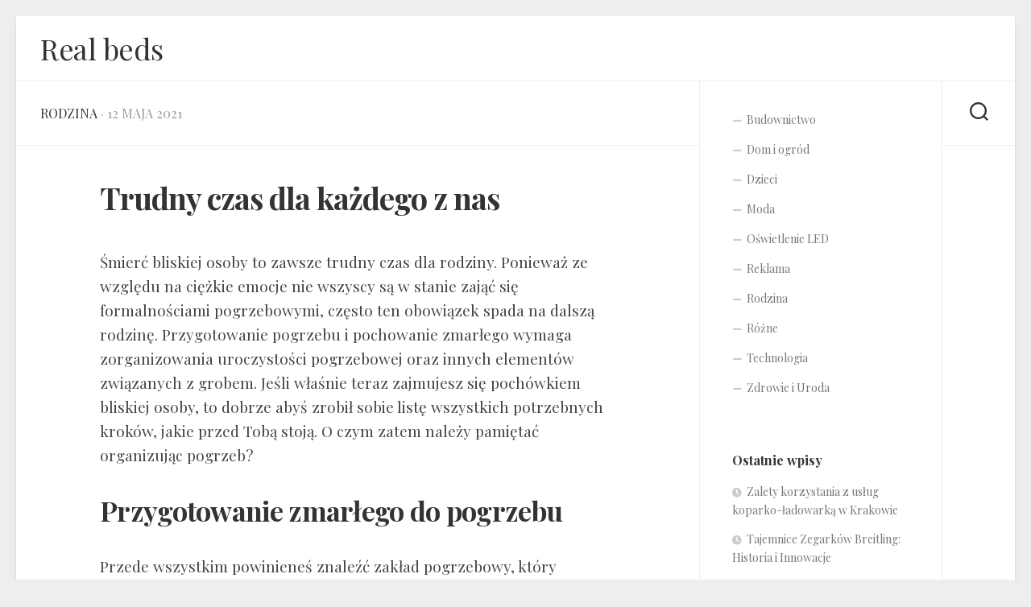

--- FILE ---
content_type: text/html; charset=UTF-8
request_url: https://www.realbeds.pl/trudny-czas-dla-kazdego-z-nas/
body_size: 10264
content:
<!DOCTYPE html> 
<html class="no-js" lang="pl-PL" prefix="og: https://ogp.me/ns#">

<head>
	<meta charset="UTF-8">
	<meta name="viewport" content="width=device-width, initial-scale=1.0">
	<link rel="profile" href="https://gmpg.org/xfn/11">
		<link rel="pingback" href="https://www.realbeds.pl/xmlrpc.php">
		
			<style>img:is([sizes="auto" i], [sizes^="auto," i]) { contain-intrinsic-size: 3000px 1500px }</style>
		<script>document.documentElement.className = document.documentElement.className.replace("no-js","js");</script>

<!-- Search Engine Optimization by Rank Math PRO - https://rankmath.com/ -->
<title>Trudny czas dla każdego z nas - Real beds</title>
<meta name="description" content="Śmierć bliskiej osoby to zawsze trudny czas dla rodziny. Ponieważ ze względu na ciężkie emocje nie wszyscy są w stanie zająć się formalnościami pogrzebowymi,"/>
<meta name="robots" content="index, follow, max-snippet:-1, max-video-preview:-1, max-image-preview:large"/>
<link rel="canonical" href="https://www.realbeds.pl/trudny-czas-dla-kazdego-z-nas/" />
<meta property="og:locale" content="pl_PL" />
<meta property="og:type" content="article" />
<meta property="og:title" content="Trudny czas dla każdego z nas - Real beds" />
<meta property="og:description" content="Śmierć bliskiej osoby to zawsze trudny czas dla rodziny. Ponieważ ze względu na ciężkie emocje nie wszyscy są w stanie zająć się formalnościami pogrzebowymi," />
<meta property="og:url" content="https://www.realbeds.pl/trudny-czas-dla-kazdego-z-nas/" />
<meta property="og:site_name" content="Real beds" />
<meta property="article:section" content="Rodzina" />
<meta property="og:image" content="https://www.realbeds.pl/wp-content/uploads/2021/05/pogrzeb-zaklad-pogrzebowy-2.jpg" />
<meta property="og:image:secure_url" content="https://www.realbeds.pl/wp-content/uploads/2021/05/pogrzeb-zaklad-pogrzebowy-2.jpg" />
<meta property="og:image:width" content="640" />
<meta property="og:image:height" content="427" />
<meta property="og:image:alt" content="Trudny czas dla każdego z nas" />
<meta property="og:image:type" content="image/jpeg" />
<meta property="article:published_time" content="2021-05-12T09:41:23+02:00" />
<meta name="twitter:card" content="summary_large_image" />
<meta name="twitter:title" content="Trudny czas dla każdego z nas - Real beds" />
<meta name="twitter:description" content="Śmierć bliskiej osoby to zawsze trudny czas dla rodziny. Ponieważ ze względu na ciężkie emocje nie wszyscy są w stanie zająć się formalnościami pogrzebowymi," />
<meta name="twitter:image" content="https://www.realbeds.pl/wp-content/uploads/2021/05/pogrzeb-zaklad-pogrzebowy-2.jpg" />
<meta name="twitter:label1" content="Napisane przez" />
<meta name="twitter:data1" content="Admin" />
<meta name="twitter:label2" content="Czas czytania" />
<meta name="twitter:data2" content="2 minuty" />
<script type="application/ld+json" class="rank-math-schema-pro">{"@context":"https://schema.org","@graph":[{"@type":["Person","Organization"],"@id":"https://www.realbeds.pl/#person","name":"Real beds"},{"@type":"WebSite","@id":"https://www.realbeds.pl/#website","url":"https://www.realbeds.pl","name":"Real beds","publisher":{"@id":"https://www.realbeds.pl/#person"},"inLanguage":"pl-PL"},{"@type":"ImageObject","@id":"https://www.realbeds.pl/wp-content/uploads/2021/05/pogrzeb-zaklad-pogrzebowy-2.jpg","url":"https://www.realbeds.pl/wp-content/uploads/2021/05/pogrzeb-zaklad-pogrzebowy-2.jpg","width":"640","height":"427","inLanguage":"pl-PL"},{"@type":"WebPage","@id":"https://www.realbeds.pl/trudny-czas-dla-kazdego-z-nas/#webpage","url":"https://www.realbeds.pl/trudny-czas-dla-kazdego-z-nas/","name":"Trudny czas dla ka\u017cdego z nas - Real beds","datePublished":"2021-05-12T09:41:23+02:00","dateModified":"2021-05-12T09:41:23+02:00","isPartOf":{"@id":"https://www.realbeds.pl/#website"},"primaryImageOfPage":{"@id":"https://www.realbeds.pl/wp-content/uploads/2021/05/pogrzeb-zaklad-pogrzebowy-2.jpg"},"inLanguage":"pl-PL"},{"@type":"Person","@id":"https://www.realbeds.pl/author/admin/","name":"Admin","url":"https://www.realbeds.pl/author/admin/","image":{"@type":"ImageObject","@id":"https://secure.gravatar.com/avatar/35a79f6b23838ef7e7100f8ff9a27d81?s=96&amp;d=mm&amp;r=g","url":"https://secure.gravatar.com/avatar/35a79f6b23838ef7e7100f8ff9a27d81?s=96&amp;d=mm&amp;r=g","caption":"Admin","inLanguage":"pl-PL"}},{"@type":"BlogPosting","headline":"Trudny czas dla ka\u017cdego z nas - Real beds","datePublished":"2021-05-12T09:41:23+02:00","dateModified":"2021-05-12T09:41:23+02:00","articleSection":"Rodzina","author":{"@id":"https://www.realbeds.pl/author/admin/","name":"Admin"},"publisher":{"@id":"https://www.realbeds.pl/#person"},"description":"\u015amier\u0107 bliskiej osoby to zawsze trudny czas dla rodziny. Poniewa\u017c ze wzgl\u0119du na ci\u0119\u017ckie emocje nie wszyscy s\u0105 w stanie zaj\u0105\u0107 si\u0119 formalno\u015bciami pogrzebowymi,","name":"Trudny czas dla ka\u017cdego z nas - Real beds","@id":"https://www.realbeds.pl/trudny-czas-dla-kazdego-z-nas/#richSnippet","isPartOf":{"@id":"https://www.realbeds.pl/trudny-czas-dla-kazdego-z-nas/#webpage"},"image":{"@id":"https://www.realbeds.pl/wp-content/uploads/2021/05/pogrzeb-zaklad-pogrzebowy-2.jpg"},"inLanguage":"pl-PL","mainEntityOfPage":{"@id":"https://www.realbeds.pl/trudny-czas-dla-kazdego-z-nas/#webpage"}}]}</script>
<!-- /Wtyczka Rank Math WordPress SEO -->

<link rel='dns-prefetch' href='//fonts.googleapis.com' />
<link rel="alternate" type="application/rss+xml" title="Real beds &raquo; Kanał z wpisami" href="https://www.realbeds.pl/feed/" />
<link rel="alternate" type="application/rss+xml" title="Real beds &raquo; Kanał z komentarzami" href="https://www.realbeds.pl/comments/feed/" />
<link rel="alternate" type="application/rss+xml" title="Real beds &raquo; Trudny czas dla każdego z nas Kanał z komentarzami" href="https://www.realbeds.pl/trudny-czas-dla-kazdego-z-nas/feed/" />
<script type="text/javascript">
/* <![CDATA[ */
window._wpemojiSettings = {"baseUrl":"https:\/\/s.w.org\/images\/core\/emoji\/15.0.3\/72x72\/","ext":".png","svgUrl":"https:\/\/s.w.org\/images\/core\/emoji\/15.0.3\/svg\/","svgExt":".svg","source":{"concatemoji":"https:\/\/www.realbeds.pl\/wp-includes\/js\/wp-emoji-release.min.js?ver=6.5.7"}};
/*! This file is auto-generated */
!function(i,n){var o,s,e;function c(e){try{var t={supportTests:e,timestamp:(new Date).valueOf()};sessionStorage.setItem(o,JSON.stringify(t))}catch(e){}}function p(e,t,n){e.clearRect(0,0,e.canvas.width,e.canvas.height),e.fillText(t,0,0);var t=new Uint32Array(e.getImageData(0,0,e.canvas.width,e.canvas.height).data),r=(e.clearRect(0,0,e.canvas.width,e.canvas.height),e.fillText(n,0,0),new Uint32Array(e.getImageData(0,0,e.canvas.width,e.canvas.height).data));return t.every(function(e,t){return e===r[t]})}function u(e,t,n){switch(t){case"flag":return n(e,"\ud83c\udff3\ufe0f\u200d\u26a7\ufe0f","\ud83c\udff3\ufe0f\u200b\u26a7\ufe0f")?!1:!n(e,"\ud83c\uddfa\ud83c\uddf3","\ud83c\uddfa\u200b\ud83c\uddf3")&&!n(e,"\ud83c\udff4\udb40\udc67\udb40\udc62\udb40\udc65\udb40\udc6e\udb40\udc67\udb40\udc7f","\ud83c\udff4\u200b\udb40\udc67\u200b\udb40\udc62\u200b\udb40\udc65\u200b\udb40\udc6e\u200b\udb40\udc67\u200b\udb40\udc7f");case"emoji":return!n(e,"\ud83d\udc26\u200d\u2b1b","\ud83d\udc26\u200b\u2b1b")}return!1}function f(e,t,n){var r="undefined"!=typeof WorkerGlobalScope&&self instanceof WorkerGlobalScope?new OffscreenCanvas(300,150):i.createElement("canvas"),a=r.getContext("2d",{willReadFrequently:!0}),o=(a.textBaseline="top",a.font="600 32px Arial",{});return e.forEach(function(e){o[e]=t(a,e,n)}),o}function t(e){var t=i.createElement("script");t.src=e,t.defer=!0,i.head.appendChild(t)}"undefined"!=typeof Promise&&(o="wpEmojiSettingsSupports",s=["flag","emoji"],n.supports={everything:!0,everythingExceptFlag:!0},e=new Promise(function(e){i.addEventListener("DOMContentLoaded",e,{once:!0})}),new Promise(function(t){var n=function(){try{var e=JSON.parse(sessionStorage.getItem(o));if("object"==typeof e&&"number"==typeof e.timestamp&&(new Date).valueOf()<e.timestamp+604800&&"object"==typeof e.supportTests)return e.supportTests}catch(e){}return null}();if(!n){if("undefined"!=typeof Worker&&"undefined"!=typeof OffscreenCanvas&&"undefined"!=typeof URL&&URL.createObjectURL&&"undefined"!=typeof Blob)try{var e="postMessage("+f.toString()+"("+[JSON.stringify(s),u.toString(),p.toString()].join(",")+"));",r=new Blob([e],{type:"text/javascript"}),a=new Worker(URL.createObjectURL(r),{name:"wpTestEmojiSupports"});return void(a.onmessage=function(e){c(n=e.data),a.terminate(),t(n)})}catch(e){}c(n=f(s,u,p))}t(n)}).then(function(e){for(var t in e)n.supports[t]=e[t],n.supports.everything=n.supports.everything&&n.supports[t],"flag"!==t&&(n.supports.everythingExceptFlag=n.supports.everythingExceptFlag&&n.supports[t]);n.supports.everythingExceptFlag=n.supports.everythingExceptFlag&&!n.supports.flag,n.DOMReady=!1,n.readyCallback=function(){n.DOMReady=!0}}).then(function(){return e}).then(function(){var e;n.supports.everything||(n.readyCallback(),(e=n.source||{}).concatemoji?t(e.concatemoji):e.wpemoji&&e.twemoji&&(t(e.twemoji),t(e.wpemoji)))}))}((window,document),window._wpemojiSettings);
/* ]]> */
</script>
<style id='wp-emoji-styles-inline-css' type='text/css'>

	img.wp-smiley, img.emoji {
		display: inline !important;
		border: none !important;
		box-shadow: none !important;
		height: 1em !important;
		width: 1em !important;
		margin: 0 0.07em !important;
		vertical-align: -0.1em !important;
		background: none !important;
		padding: 0 !important;
	}
</style>
<link rel='stylesheet' id='wp-block-library-css' href='https://www.realbeds.pl/wp-includes/css/dist/block-library/style.min.css?ver=6.5.7' type='text/css' media='all' />
<style id='classic-theme-styles-inline-css' type='text/css'>
/*! This file is auto-generated */
.wp-block-button__link{color:#fff;background-color:#32373c;border-radius:9999px;box-shadow:none;text-decoration:none;padding:calc(.667em + 2px) calc(1.333em + 2px);font-size:1.125em}.wp-block-file__button{background:#32373c;color:#fff;text-decoration:none}
</style>
<style id='global-styles-inline-css' type='text/css'>
body{--wp--preset--color--black: #000000;--wp--preset--color--cyan-bluish-gray: #abb8c3;--wp--preset--color--white: #ffffff;--wp--preset--color--pale-pink: #f78da7;--wp--preset--color--vivid-red: #cf2e2e;--wp--preset--color--luminous-vivid-orange: #ff6900;--wp--preset--color--luminous-vivid-amber: #fcb900;--wp--preset--color--light-green-cyan: #7bdcb5;--wp--preset--color--vivid-green-cyan: #00d084;--wp--preset--color--pale-cyan-blue: #8ed1fc;--wp--preset--color--vivid-cyan-blue: #0693e3;--wp--preset--color--vivid-purple: #9b51e0;--wp--preset--gradient--vivid-cyan-blue-to-vivid-purple: linear-gradient(135deg,rgba(6,147,227,1) 0%,rgb(155,81,224) 100%);--wp--preset--gradient--light-green-cyan-to-vivid-green-cyan: linear-gradient(135deg,rgb(122,220,180) 0%,rgb(0,208,130) 100%);--wp--preset--gradient--luminous-vivid-amber-to-luminous-vivid-orange: linear-gradient(135deg,rgba(252,185,0,1) 0%,rgba(255,105,0,1) 100%);--wp--preset--gradient--luminous-vivid-orange-to-vivid-red: linear-gradient(135deg,rgba(255,105,0,1) 0%,rgb(207,46,46) 100%);--wp--preset--gradient--very-light-gray-to-cyan-bluish-gray: linear-gradient(135deg,rgb(238,238,238) 0%,rgb(169,184,195) 100%);--wp--preset--gradient--cool-to-warm-spectrum: linear-gradient(135deg,rgb(74,234,220) 0%,rgb(151,120,209) 20%,rgb(207,42,186) 40%,rgb(238,44,130) 60%,rgb(251,105,98) 80%,rgb(254,248,76) 100%);--wp--preset--gradient--blush-light-purple: linear-gradient(135deg,rgb(255,206,236) 0%,rgb(152,150,240) 100%);--wp--preset--gradient--blush-bordeaux: linear-gradient(135deg,rgb(254,205,165) 0%,rgb(254,45,45) 50%,rgb(107,0,62) 100%);--wp--preset--gradient--luminous-dusk: linear-gradient(135deg,rgb(255,203,112) 0%,rgb(199,81,192) 50%,rgb(65,88,208) 100%);--wp--preset--gradient--pale-ocean: linear-gradient(135deg,rgb(255,245,203) 0%,rgb(182,227,212) 50%,rgb(51,167,181) 100%);--wp--preset--gradient--electric-grass: linear-gradient(135deg,rgb(202,248,128) 0%,rgb(113,206,126) 100%);--wp--preset--gradient--midnight: linear-gradient(135deg,rgb(2,3,129) 0%,rgb(40,116,252) 100%);--wp--preset--font-size--small: 13px;--wp--preset--font-size--medium: 20px;--wp--preset--font-size--large: 36px;--wp--preset--font-size--x-large: 42px;--wp--preset--spacing--20: 0.44rem;--wp--preset--spacing--30: 0.67rem;--wp--preset--spacing--40: 1rem;--wp--preset--spacing--50: 1.5rem;--wp--preset--spacing--60: 2.25rem;--wp--preset--spacing--70: 3.38rem;--wp--preset--spacing--80: 5.06rem;--wp--preset--shadow--natural: 6px 6px 9px rgba(0, 0, 0, 0.2);--wp--preset--shadow--deep: 12px 12px 50px rgba(0, 0, 0, 0.4);--wp--preset--shadow--sharp: 6px 6px 0px rgba(0, 0, 0, 0.2);--wp--preset--shadow--outlined: 6px 6px 0px -3px rgba(255, 255, 255, 1), 6px 6px rgba(0, 0, 0, 1);--wp--preset--shadow--crisp: 6px 6px 0px rgba(0, 0, 0, 1);}:where(.is-layout-flex){gap: 0.5em;}:where(.is-layout-grid){gap: 0.5em;}body .is-layout-flex{display: flex;}body .is-layout-flex{flex-wrap: wrap;align-items: center;}body .is-layout-flex > *{margin: 0;}body .is-layout-grid{display: grid;}body .is-layout-grid > *{margin: 0;}:where(.wp-block-columns.is-layout-flex){gap: 2em;}:where(.wp-block-columns.is-layout-grid){gap: 2em;}:where(.wp-block-post-template.is-layout-flex){gap: 1.25em;}:where(.wp-block-post-template.is-layout-grid){gap: 1.25em;}.has-black-color{color: var(--wp--preset--color--black) !important;}.has-cyan-bluish-gray-color{color: var(--wp--preset--color--cyan-bluish-gray) !important;}.has-white-color{color: var(--wp--preset--color--white) !important;}.has-pale-pink-color{color: var(--wp--preset--color--pale-pink) !important;}.has-vivid-red-color{color: var(--wp--preset--color--vivid-red) !important;}.has-luminous-vivid-orange-color{color: var(--wp--preset--color--luminous-vivid-orange) !important;}.has-luminous-vivid-amber-color{color: var(--wp--preset--color--luminous-vivid-amber) !important;}.has-light-green-cyan-color{color: var(--wp--preset--color--light-green-cyan) !important;}.has-vivid-green-cyan-color{color: var(--wp--preset--color--vivid-green-cyan) !important;}.has-pale-cyan-blue-color{color: var(--wp--preset--color--pale-cyan-blue) !important;}.has-vivid-cyan-blue-color{color: var(--wp--preset--color--vivid-cyan-blue) !important;}.has-vivid-purple-color{color: var(--wp--preset--color--vivid-purple) !important;}.has-black-background-color{background-color: var(--wp--preset--color--black) !important;}.has-cyan-bluish-gray-background-color{background-color: var(--wp--preset--color--cyan-bluish-gray) !important;}.has-white-background-color{background-color: var(--wp--preset--color--white) !important;}.has-pale-pink-background-color{background-color: var(--wp--preset--color--pale-pink) !important;}.has-vivid-red-background-color{background-color: var(--wp--preset--color--vivid-red) !important;}.has-luminous-vivid-orange-background-color{background-color: var(--wp--preset--color--luminous-vivid-orange) !important;}.has-luminous-vivid-amber-background-color{background-color: var(--wp--preset--color--luminous-vivid-amber) !important;}.has-light-green-cyan-background-color{background-color: var(--wp--preset--color--light-green-cyan) !important;}.has-vivid-green-cyan-background-color{background-color: var(--wp--preset--color--vivid-green-cyan) !important;}.has-pale-cyan-blue-background-color{background-color: var(--wp--preset--color--pale-cyan-blue) !important;}.has-vivid-cyan-blue-background-color{background-color: var(--wp--preset--color--vivid-cyan-blue) !important;}.has-vivid-purple-background-color{background-color: var(--wp--preset--color--vivid-purple) !important;}.has-black-border-color{border-color: var(--wp--preset--color--black) !important;}.has-cyan-bluish-gray-border-color{border-color: var(--wp--preset--color--cyan-bluish-gray) !important;}.has-white-border-color{border-color: var(--wp--preset--color--white) !important;}.has-pale-pink-border-color{border-color: var(--wp--preset--color--pale-pink) !important;}.has-vivid-red-border-color{border-color: var(--wp--preset--color--vivid-red) !important;}.has-luminous-vivid-orange-border-color{border-color: var(--wp--preset--color--luminous-vivid-orange) !important;}.has-luminous-vivid-amber-border-color{border-color: var(--wp--preset--color--luminous-vivid-amber) !important;}.has-light-green-cyan-border-color{border-color: var(--wp--preset--color--light-green-cyan) !important;}.has-vivid-green-cyan-border-color{border-color: var(--wp--preset--color--vivid-green-cyan) !important;}.has-pale-cyan-blue-border-color{border-color: var(--wp--preset--color--pale-cyan-blue) !important;}.has-vivid-cyan-blue-border-color{border-color: var(--wp--preset--color--vivid-cyan-blue) !important;}.has-vivid-purple-border-color{border-color: var(--wp--preset--color--vivid-purple) !important;}.has-vivid-cyan-blue-to-vivid-purple-gradient-background{background: var(--wp--preset--gradient--vivid-cyan-blue-to-vivid-purple) !important;}.has-light-green-cyan-to-vivid-green-cyan-gradient-background{background: var(--wp--preset--gradient--light-green-cyan-to-vivid-green-cyan) !important;}.has-luminous-vivid-amber-to-luminous-vivid-orange-gradient-background{background: var(--wp--preset--gradient--luminous-vivid-amber-to-luminous-vivid-orange) !important;}.has-luminous-vivid-orange-to-vivid-red-gradient-background{background: var(--wp--preset--gradient--luminous-vivid-orange-to-vivid-red) !important;}.has-very-light-gray-to-cyan-bluish-gray-gradient-background{background: var(--wp--preset--gradient--very-light-gray-to-cyan-bluish-gray) !important;}.has-cool-to-warm-spectrum-gradient-background{background: var(--wp--preset--gradient--cool-to-warm-spectrum) !important;}.has-blush-light-purple-gradient-background{background: var(--wp--preset--gradient--blush-light-purple) !important;}.has-blush-bordeaux-gradient-background{background: var(--wp--preset--gradient--blush-bordeaux) !important;}.has-luminous-dusk-gradient-background{background: var(--wp--preset--gradient--luminous-dusk) !important;}.has-pale-ocean-gradient-background{background: var(--wp--preset--gradient--pale-ocean) !important;}.has-electric-grass-gradient-background{background: var(--wp--preset--gradient--electric-grass) !important;}.has-midnight-gradient-background{background: var(--wp--preset--gradient--midnight) !important;}.has-small-font-size{font-size: var(--wp--preset--font-size--small) !important;}.has-medium-font-size{font-size: var(--wp--preset--font-size--medium) !important;}.has-large-font-size{font-size: var(--wp--preset--font-size--large) !important;}.has-x-large-font-size{font-size: var(--wp--preset--font-size--x-large) !important;}
.wp-block-navigation a:where(:not(.wp-element-button)){color: inherit;}
:where(.wp-block-post-template.is-layout-flex){gap: 1.25em;}:where(.wp-block-post-template.is-layout-grid){gap: 1.25em;}
:where(.wp-block-columns.is-layout-flex){gap: 2em;}:where(.wp-block-columns.is-layout-grid){gap: 2em;}
.wp-block-pullquote{font-size: 1.5em;line-height: 1.6;}
</style>
<link rel='stylesheet' id='clearwork-style-css' href='https://www.realbeds.pl/wp-content/themes/clearwork/style.css?ver=6.5.7' type='text/css' media='all' />
<style id='clearwork-style-inline-css' type='text/css'>
body { font-family: "Playfair Display", Arial, sans-serif; }

</style>
<link rel='stylesheet' id='clearwork-responsive-css' href='https://www.realbeds.pl/wp-content/themes/clearwork/responsive.css?ver=6.5.7' type='text/css' media='all' />
<link rel='stylesheet' id='clearwork-font-awesome-css' href='https://www.realbeds.pl/wp-content/themes/clearwork/fonts/all.min.css?ver=6.5.7' type='text/css' media='all' />
<link rel='stylesheet' id='playfair-display-css' href='//fonts.googleapis.com/css?family=Playfair+Display%3A400%2C400italic%2C700&#038;subset=latin%2Clatin-ext&#038;ver=6.5.7' type='text/css' media='all' />
<script type="text/javascript" src="https://www.realbeds.pl/wp-includes/js/jquery/jquery.min.js?ver=3.7.1" id="jquery-core-js"></script>
<script type="text/javascript" src="https://www.realbeds.pl/wp-includes/js/jquery/jquery-migrate.min.js?ver=3.4.1" id="jquery-migrate-js"></script>
<script type="text/javascript" src="https://www.realbeds.pl/wp-content/themes/clearwork/js/magic-grid.min.js?ver=6.5.7" id="clearwork-magic-grid-js"></script>
<script type="text/javascript" src="https://www.realbeds.pl/wp-content/themes/clearwork/js/slick.min.js?ver=6.5.7" id="clearwork-slick-js"></script>
<link rel="https://api.w.org/" href="https://www.realbeds.pl/wp-json/" /><link rel="alternate" type="application/json" href="https://www.realbeds.pl/wp-json/wp/v2/posts/157" /><link rel="EditURI" type="application/rsd+xml" title="RSD" href="https://www.realbeds.pl/xmlrpc.php?rsd" />
<meta name="generator" content="WordPress 6.5.7" />
<link rel='shortlink' href='https://www.realbeds.pl/?p=157' />
<link rel="alternate" type="application/json+oembed" href="https://www.realbeds.pl/wp-json/oembed/1.0/embed?url=https%3A%2F%2Fwww.realbeds.pl%2Ftrudny-czas-dla-kazdego-z-nas%2F" />
<link rel="alternate" type="text/xml+oembed" href="https://www.realbeds.pl/wp-json/oembed/1.0/embed?url=https%3A%2F%2Fwww.realbeds.pl%2Ftrudny-czas-dla-kazdego-z-nas%2F&#038;format=xml" />
<script type="text/javascript" id="google_gtagjs" src="https://www.googletagmanager.com/gtag/js?id=G-GK784XDR98" async="async"></script>
<script type="text/javascript" id="google_gtagjs-inline">
/* <![CDATA[ */
window.dataLayer = window.dataLayer || [];function gtag(){dataLayer.push(arguments);}gtag('js', new Date());gtag('config', 'G-GK784XDR98', {} );
/* ]]> */
</script>
<link rel="icon" href="https://www.realbeds.pl/wp-content/uploads/2016/09/led-light-bulb-1.png" sizes="32x32" />
<link rel="icon" href="https://www.realbeds.pl/wp-content/uploads/2016/09/led-light-bulb-1.png" sizes="192x192" />
<link rel="apple-touch-icon" href="https://www.realbeds.pl/wp-content/uploads/2016/09/led-light-bulb-1.png" />
<meta name="msapplication-TileImage" content="https://www.realbeds.pl/wp-content/uploads/2016/09/led-light-bulb-1.png" />
<style id="kirki-inline-styles"></style></head>

<body class="post-template-default single single-post postid-157 single-format-standard col-2cl full-width logged-out">


<a class="skip-link screen-reader-text" href="#page">Skip to content</a>

<div id="wrapper">
	
		
	<header id="header" class="hide-on-scroll-down nav-menu-dropdown-left">

		<div class="group">
			<p class="site-title"><a href="https://www.realbeds.pl/" rel="home">Real beds</a></p>
							<p class="site-description"></p>
						
						
						
		</div>
		
	</header><!--/#header-->
	
	<div class="main" id="page">
		<div class="main-inner group">
		
			<div class="sidebar s2 group">
									<div class="search-trap-focus">
						<button class="toggle-search">
							<svg class="svg-icon" id="svg-search" aria-hidden="true" role="img" focusable="false" xmlns="http://www.w3.org/2000/svg" width="23" height="23" viewBox="0 0 23 23"><path d="M38.710696,48.0601792 L43,52.3494831 L41.3494831,54 L37.0601792,49.710696 C35.2632422,51.1481185 32.9839107,52.0076499 30.5038249,52.0076499 C24.7027226,52.0076499 20,47.3049272 20,41.5038249 C20,35.7027226 24.7027226,31 30.5038249,31 C36.3049272,31 41.0076499,35.7027226 41.0076499,41.5038249 C41.0076499,43.9839107 40.1481185,46.2632422 38.710696,48.0601792 Z M36.3875844,47.1716785 C37.8030221,45.7026647 38.6734666,43.7048964 38.6734666,41.5038249 C38.6734666,36.9918565 35.0157934,33.3341833 30.5038249,33.3341833 C25.9918565,33.3341833 22.3341833,36.9918565 22.3341833,41.5038249 C22.3341833,46.0157934 25.9918565,49.6734666 30.5038249,49.6734666 C32.7048964,49.6734666 34.7026647,48.8030221 36.1716785,47.3875844 C36.2023931,47.347638 36.2360451,47.3092237 36.2726343,47.2726343 C36.3092237,47.2360451 36.347638,47.2023931 36.3875844,47.1716785 Z" transform="translate(-20 -31)"></path></svg>
							<svg class="svg-icon" id="svg-close" aria-hidden="true" role="img" focusable="false" xmlns="http://www.w3.org/2000/svg" width="23" height="23" viewBox="0 0 16 16"><polygon fill="" fill-rule="evenodd" points="6.852 7.649 .399 1.195 1.445 .149 7.899 6.602 14.352 .149 15.399 1.195 8.945 7.649 15.399 14.102 14.352 15.149 7.899 8.695 1.445 15.149 .399 14.102"></polygon></svg>
						</button>
						<div class="search-expand">
							<div class="search-expand-inner">
								<form method="get" class="searchform themeform" action="https://www.realbeds.pl/">
	<div>
		<input type="text" class="search" name="s" onblur="if(this.value=='')this.value='To search type and hit enter';" onfocus="if(this.value=='To search type and hit enter')this.value='';" value="To search type and hit enter" />
	</div>
</form>							</div>
						</div>
					</div>
																				</div>
<div class="content">
	
	<div class="page-title group">
	<div class="page-title-inner group">
	
					<h2><a href="https://www.realbeds.pl/category/rodzina/" rel="category tag">Rodzina</a><span> &middot; 12 maja 2021</span></h2>	
			
		
								
	</div><!--/.page-title-inner-->
</div><!--/.page-title-->	
			<article id="post-157" class="post-157 post type-post status-publish format-standard has-post-thumbnail hentry category-rodzina">	
			
			<div class="post-wrapper">
				
				<div class="entry-media">
									</div>

				<header class="entry-header group">
					<h1 class="entry-title">Trudny czas dla każdego z nas</h1>
				</header>
				<div class="entry-content">
					<div class="entry themeform">	
						<p>Śmierć bliskiej osoby to zawsze trudny czas dla rodziny. Ponieważ ze względu na ciężkie emocje nie wszyscy są w stanie zająć się formalnościami pogrzebowymi, często ten obowiązek spada na dalszą rodzinę. Przygotowanie pogrzebu i pochowanie zmarłego wymaga zorganizowania uroczystości pogrzebowej oraz innych elementów związanych z grobem. Jeśli właśnie teraz zajmujesz się pochówkiem bliskiej osoby, to dobrze abyś zrobił sobie listę wszystkich potrzebnych kroków, jakie przed Tobą stoją. O czym zatem należy pamiętać organizując pogrzeb?</p>
<h2>Przygotowanie zmarłego do pogrzebu</h2>
<p>Przede wszystkim powinieneś znaleźć zakład pogrzebowy, który pomoże Ci we wszystkich formalnościach. Przykładowo istotną kwestią mogą być <a href="https://kamso-nagrobki.pl/" target="_blank" rel="noopener">nagrobki (Kraków</a>, polecamy KAMSO), wśród których możemy wybrać najbardziej odpowiedni dla rodziny wzór. Oprócz tego ważna będzie trumna, ubrania w jakich zmarły zostanie pochowany oraz umówienie pogrzebowej mszy świętej. Nie jest to kompletna lista, a już można stwierdzić, że obowiązków wokół pogrzebu jest naprawdę dużo. Dlatego nie jest to dziwne, że osoby pogrążone w głębszej żałobie nie są w stanie sprostać tym obowiązkom.</p>
<h2>Zmarły a sprawy urzędowe</h2>
<p>Śmierć bliskiej osoby należy zgłosić również w kilku urzędach. Wówczas, jeśli zmarły pobierał za życia emeryturę, to przestanie ona być wypłacana. Również jeśli zmarły mieszkał samotnie, to dobrze jest w jego mieszkaniu odłączyć wszystkie media, aby zabezpieczyć mieszkanie. Częstą czynnością jest także zatrzymywanie zegarów i zmawianie różańca w intencji duszy zmarłego.</p>
<p>Warto też zastanowić się, czy chcemy wyprawić zmarłej osobie stypę. Jest to trochę droższe rozwiązanie (koszt stypy to około 5 000 zł), niż klasyczny pogrzeb, jednak pozwala rodzinie spotkać się i wspominać zmarłego. Jeśli była to osoba ważna w rodzinie, wówczas wyprawienie stypy będzie dobrym pomysłem. Spędzenie czasu wspólnie, przy posiłku i wspominanie zmarłego pomoże naszej psychice pogodzić się z jego odejściem i ostatecznie go pożegnać. Jest to zdrowe i wskazane dla ludzkiej psychiki.</p>
<h2>Kwestia spadku</h2>
<p>Jakiś czas po pogrzebie powinniśmy zająć się kwestiami związanymi ze spadkiem po zmarłym. Jednak nie należy tego robić w pierwszym tygodniu od śmierci. Może to zostać źle odczytane przez pozostałych członków rodziny oraz inne bliskie osoby. Po upływie tygodnia od pogrzebu to będzie zrozumiałe, że chcemy się tym zająć i uporządkować wszystkie formalności. Jednak robienie tego w okolicach pogrzebu nie jest nigdy dobrze widziane i może oznaczać, że zmarły nie był dla nas ważną i znaczącą osobą.</p>
												<div class="clear"></div>				
					</div><!--/.entry-->
				</div>
				<div class="entry-footer group">
					
										
					<div class="clear"></div>
					
										
										
					

<h4 class="heading">
	<i class="fas fa-hand-point-right"></i>You may also like...</h4>

<ul class="related-posts group">
	
		<li class="related">
		<article class="related-post">

			<div class="related-thumbnail">
				<a href="https://www.realbeds.pl/wyjatkowy-slodki-poczestunek/">
											<img width="520" height="293" src="https://www.realbeds.pl/wp-content/uploads/2021/05/cukierki-z-Elsa-na-urodziny-krowki-dla-dziewczynki-520x293.jpg" class="attachment-clearwork-medium size-clearwork-medium wp-post-image" alt="" decoding="async" fetchpriority="high" />																								</a>
			</div><!--/.post-thumbnail-->
			
			<div class="related-inner">
				
				<h4 class="related-title">
					<a href="https://www.realbeds.pl/wyjatkowy-slodki-poczestunek/" rel="bookmark">Wyjątkowy słodki poczęstunek</a>
				</h4><!--/.post-title-->
			
			</div><!--/.related-inner-->

		</article>
	</li><!--/.related-->
		<li class="related">
		<article class="related-post">

			<div class="related-thumbnail">
				<a href="https://www.realbeds.pl/szklo-powiekszajace-jako-dobry-pomysl-na-prezent/">
											<img width="520" height="293" src="https://www.realbeds.pl/wp-content/uploads/2022/06/Szkla-powiekszajace-520x293.jpg" class="attachment-clearwork-medium size-clearwork-medium wp-post-image" alt="" decoding="async" />																								</a>
			</div><!--/.post-thumbnail-->
			
			<div class="related-inner">
				
				<h4 class="related-title">
					<a href="https://www.realbeds.pl/szklo-powiekszajace-jako-dobry-pomysl-na-prezent/" rel="bookmark">Szkło powiększające jako dobry pomysł na prezent</a>
				</h4><!--/.post-title-->
			
			</div><!--/.related-inner-->

		</article>
	</li><!--/.related-->
		<li class="related">
		<article class="related-post">

			<div class="related-thumbnail">
				<a href="https://www.realbeds.pl/jak-zapobiegac-mostkowaniu-w-budownictwie-drewnianym-praktyczne-rozwiazania/">
											<img width="453" height="293" src="https://www.realbeds.pl/wp-content/uploads/2024/09/g05664f92b63003563c5f9154d635bac4997a12dd3b3629797e1f21da04922b205138f254360661e67ef5313dfb2f2dded8d70c75c82ff309c56d9054f47f2823_640-453x293.jpg" class="attachment-clearwork-medium size-clearwork-medium wp-post-image" alt="" decoding="async" />																								</a>
			</div><!--/.post-thumbnail-->
			
			<div class="related-inner">
				
				<h4 class="related-title">
					<a href="https://www.realbeds.pl/jak-zapobiegac-mostkowaniu-w-budownictwie-drewnianym-praktyczne-rozwiazania/" rel="bookmark">Jak zapobiegać mostkowaniu w budownictwie drewnianym: praktyczne rozwiązania</a>
				</h4><!--/.post-title-->
			
			</div><!--/.related-inner-->

		</article>
	</li><!--/.related-->
		
</ul><!--/.post-related-->

					
						<ul class="post-nav group">
		<li class="next"><a href="https://www.realbeds.pl/istotne-aspekty-przy-budowie-domu/" rel="next"><i class="fas fa-chevron-right"></i><strong>Next</strong> <span>Istotne aspekty przy budowie domu</span></a></li>
		<li class="previous"><a href="https://www.realbeds.pl/tynki-cementowo-wapienne/" rel="prev"><i class="fas fa-chevron-left"></i><strong>Previous</strong> <span>Tynki cementowo–wapienne</span></a></li>
	</ul>

										
				</div>
			</div>

		</article><!--/.post-->

		
</div><!--/.content-->


	<div class="sidebar s1">
		
		<div class="sidebar-content">
			
						

			<div id="nav_menu-2" class="widget widget_nav_menu"><div class="menu-kategorie-container"><ul id="menu-kategorie" class="menu"><li id="menu-item-129" class="menu-item menu-item-type-taxonomy menu-item-object-category menu-item-129"><a href="https://www.realbeds.pl/category/budownictwo/">Budownictwo</a></li>
<li id="menu-item-130" class="menu-item menu-item-type-taxonomy menu-item-object-category menu-item-130"><a href="https://www.realbeds.pl/category/dom-i-ogrod/">Dom i ogród</a></li>
<li id="menu-item-131" class="menu-item menu-item-type-taxonomy menu-item-object-category menu-item-131"><a href="https://www.realbeds.pl/category/dzieci/">Dzieci</a></li>
<li id="menu-item-132" class="menu-item menu-item-type-taxonomy menu-item-object-category menu-item-132"><a href="https://www.realbeds.pl/category/moda/">Moda</a></li>
<li id="menu-item-133" class="menu-item menu-item-type-taxonomy menu-item-object-category menu-item-133"><a href="https://www.realbeds.pl/category/oswietlenie-led/">Oświetlenie LED</a></li>
<li id="menu-item-134" class="menu-item menu-item-type-taxonomy menu-item-object-category menu-item-134"><a href="https://www.realbeds.pl/category/reklama/">Reklama</a></li>
<li id="menu-item-135" class="menu-item menu-item-type-taxonomy menu-item-object-category current-post-ancestor current-menu-parent current-post-parent menu-item-135"><a href="https://www.realbeds.pl/category/rodzina/">Rodzina</a></li>
<li id="menu-item-136" class="menu-item menu-item-type-taxonomy menu-item-object-category menu-item-136"><a href="https://www.realbeds.pl/category/rozne/">Różne</a></li>
<li id="menu-item-137" class="menu-item menu-item-type-taxonomy menu-item-object-category menu-item-137"><a href="https://www.realbeds.pl/category/technologia/">Technologia</a></li>
<li id="menu-item-138" class="menu-item menu-item-type-taxonomy menu-item-object-category menu-item-138"><a href="https://www.realbeds.pl/category/zdrowie-i-uroda/">Zdrowie i Uroda</a></li>
</ul></div></div>
		<div id="recent-posts-3" class="widget widget_recent_entries">
		<h3 class="group"><span>Ostatnie wpisy</span></h3>
		<ul>
											<li>
					<a href="https://www.realbeds.pl/zalety-korzystania-z-uslug-koparko-ladowarka-w-krakowie/">Zalety korzystania z usług koparko-ładowarką w Krakowie</a>
									</li>
											<li>
					<a href="https://www.realbeds.pl/tajemnice-zegarkow-breitling-historia-i-innowacje/">Tajemnice Zegarków Breitling: Historia i Innowacje</a>
									</li>
											<li>
					<a href="https://www.realbeds.pl/odkryj-swiat-sushi-z-otsusushi-pl/">Odkryj Świat Sushi z Otsusushi.pl!</a>
									</li>
											<li>
					<a href="https://www.realbeds.pl/zrownowazone-materialy-budowlane-jak-wybor-surowcow-wplywa-na-zdrowie-mieszkancow/">Zrównoważone materiały budowlane: Jak wybór surowców wpływa na zdrowie mieszkańców?</a>
									</li>
											<li>
					<a href="https://www.realbeds.pl/zielone-dachy-jako-rozwiazanie-dla-miejskich-wysp-ciepla/">Zielone dachy jako rozwiązanie dla miejskich wysp ciepła</a>
									</li>
					</ul>

		</div><div id="archives-2" class="widget widget_archive"><h3 class="group"><span>Archiwa</span></h3>
			<ul>
					<li><a href='https://www.realbeds.pl/2025/04/'>kwiecień 2025</a></li>
	<li><a href='https://www.realbeds.pl/2025/01/'>styczeń 2025</a></li>
	<li><a href='https://www.realbeds.pl/2024/09/'>wrzesień 2024</a></li>
	<li><a href='https://www.realbeds.pl/2024/07/'>lipiec 2024</a></li>
	<li><a href='https://www.realbeds.pl/2024/04/'>kwiecień 2024</a></li>
	<li><a href='https://www.realbeds.pl/2024/03/'>marzec 2024</a></li>
	<li><a href='https://www.realbeds.pl/2024/01/'>styczeń 2024</a></li>
	<li><a href='https://www.realbeds.pl/2023/09/'>wrzesień 2023</a></li>
	<li><a href='https://www.realbeds.pl/2023/03/'>marzec 2023</a></li>
	<li><a href='https://www.realbeds.pl/2022/07/'>lipiec 2022</a></li>
	<li><a href='https://www.realbeds.pl/2022/06/'>czerwiec 2022</a></li>
	<li><a href='https://www.realbeds.pl/2021/11/'>listopad 2021</a></li>
	<li><a href='https://www.realbeds.pl/2021/10/'>październik 2021</a></li>
	<li><a href='https://www.realbeds.pl/2021/09/'>wrzesień 2021</a></li>
	<li><a href='https://www.realbeds.pl/2021/08/'>sierpień 2021</a></li>
	<li><a href='https://www.realbeds.pl/2021/06/'>czerwiec 2021</a></li>
	<li><a href='https://www.realbeds.pl/2021/05/'>maj 2021</a></li>
	<li><a href='https://www.realbeds.pl/2016/10/'>październik 2016</a></li>
	<li><a href='https://www.realbeds.pl/2016/09/'>wrzesień 2016</a></li>
	<li><a href='https://www.realbeds.pl/2016/08/'>sierpień 2016</a></li>
	<li><a href='https://www.realbeds.pl/2016/07/'>lipiec 2016</a></li>
	<li><a href='https://www.realbeds.pl/2016/06/'>czerwiec 2016</a></li>
	<li><a href='https://www.realbeds.pl/2016/05/'>maj 2016</a></li>
			</ul>

			</div>			
		</div><!--/.sidebar-content-->
		
	</div><!--/.sidebar-->
	

			</div><!--/.main-inner-->
				
			<footer id="footer">
			
									
								
				<div id="footer-bottom">
					
					<a id="back-to-top" href="#"><i class="fas fa-angle-up"></i></a>
						
					<div class="pad group">
						
						<div class="grid one-full">
							
														
							<div id="copyright">
																	<p>Real beds &copy; 2025. All Rights Reserved.</p>
															</div><!--/#copyright-->
							
														<div id="credit">
								<p>Powered by <a href="" rel="nofollow">WordPress</a>. Theme by <a href="http://alx.media" rel="nofollow">Alx</a>.</p>
							</div><!--/#credit-->
														
						</div>
						
						<div class="grid one-full">	
																												</div>
						
					</div><!--/.pad-->

				</div><!--/#footer-bottom-->

			</footer><!--/#footer-->
		
		</div><!--/.main-->	
		
</div><!--/#wrapper-->

<script type="text/javascript" src="https://www.realbeds.pl/wp-content/themes/clearwork/js/jquery.fitvids.js?ver=6.5.7" id="clearwork-fitvids-js"></script>
<script type="text/javascript" src="https://www.realbeds.pl/wp-content/themes/clearwork/js/scripts.js?ver=6.5.7" id="clearwork-scripts-js"></script>
<script type="text/javascript" src="https://www.realbeds.pl/wp-includes/js/comment-reply.min.js?ver=6.5.7" id="comment-reply-js" async="async" data-wp-strategy="async"></script>
<script type="text/javascript" src="https://www.realbeds.pl/wp-content/themes/clearwork/js/nav.js?ver=1628071163" id="clearwork-nav-script-js"></script>
	<script>
	/(trident|msie)/i.test(navigator.userAgent)&&document.getElementById&&window.addEventListener&&window.addEventListener("hashchange",function(){var t,e=location.hash.substring(1);/^[A-z0-9_-]+$/.test(e)&&(t=document.getElementById(e))&&(/^(?:a|select|input|button|textarea)$/i.test(t.tagName)||(t.tabIndex=-1),t.focus())},!1);
	</script>
	</body>
</html>